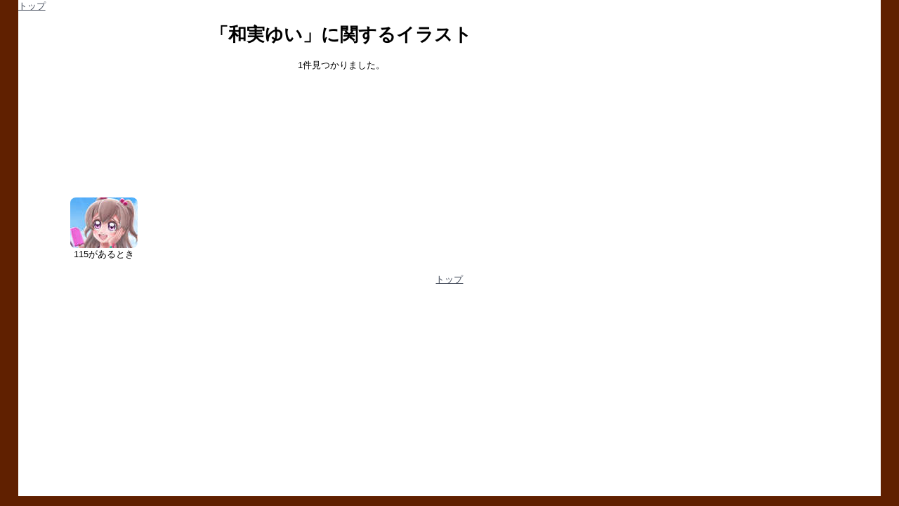

--- FILE ---
content_type: text/html; charset=UTF-8
request_url: http://s-sasaji.ddo.jp/img/imgsearch.php?q=%E5%92%8C%E5%AE%9F%E3%82%86%E3%81%84
body_size: 2094
content:
<!DOCTYPE HTML PUBLIC "-//W3C//DTD HTML 4.01 Transitional//EN" "http://www.w3.org/TR/html4/loose.dtd">
<html lang="ja">
<head>
<!-- Google tag (gtag.js) -->
<script async src="https://www.googletagmanager.com/gtag/js?id=G-TN5BY21ZJF"></script>
<script>
  window.dataLayer = window.dataLayer || [];
  function gtag(){dataLayer.push(arguments);}
  gtag('js', new Date());

  gtag('config', 'G-TN5BY21ZJF');
</script>
<meta http-equiv="Content-Type" content="text/html; charset=utf-8">
<meta name="viewport" content="initial-scale=1.0">
<meta name="robots" content="noindex, nofollow">
<link rel="alternate" type="application/rss+xml" title="RSS" href="new.rdf">
<link rel="SHORTCUT ICON" href="favicon.ico">
<link rel="apple-touch-icon" href="/precu28p_144s.png">
<title>「和実ゆい」に関するイラスト</title>
<style type="text/css">
<!--
body {
	font: 100%/1.4 "ヒラギノ角ゴ Pro W3", "Hiragino Kaku Gothic Pro", "メイリオ", Meiryo, Osaka, "ＭＳ Ｐゴシック", "MS P Gothic", sans-serif;
	background-color: #602000;
	margin: 0;
	padding: 0;
	color: #000000;
}

ul, ol, dl { 
	padding: 0;
	margin: 0;
}
h1, h2, h3, h4, h5, h6, p {
	margin-top: 0;	 
	padding-right: 8px;
	padding-left: 8px; 
}

a:link {
	color:#414958;
	text-decoration: underline; 
}
a:visited {
	color: #4E5869;
	text-decoration: underline;
}
a:hover, a:active, a:focus { 
	text-decoration: none;
}


.container {
	width: 96%;
	max-width: 1600px;
	min-width: 470px;
	background-color: #FFF;
	margin: 0 auto; 
	text-align: center;
	font-size: small;
}

.content {
	padding: 0;
	margin: 0;
	color: #000000;
}

.content ul, .content ol { 
	padding: 0 15px 15px 40px; 
}

.fltr {
	float: right;
}
.fltl {
	float: left;
}
.clearfloat { 
	clear:both;
	height:0;
	font-size: 1px;
	line-height: 0px;
}
.left_sect {
	text-align: left;
	padding-top: 4px;
	padding-bottom: 4px;
}
.right_sect {
	text-align: right;
	padding-top: 4px;
	padding-bottom: 4px;
}
.left_sect2 {
	text-align: left;
}
.left_sect3 {
	text-align: left;
	font-size: middle;
}
.right_sect2 {
	text-align: right;
}
.center_sect {
	text-align: center;
}
.banner1 {
	width: 720px;
	height: 90px;
	background: #C0C0C0;

}
.rd {
	width: 96px;
	height: 72px;
	border: none;
	border-radius: 8px;
	overflow :hidden;
}
.msg {
	margin-right: 308px;
	float: none;
}
.ads {
	width: 301px;
	height: 250px;
	float: right;
	margin: 0;
}
.red {
	color: #ff0000;
}
.img {
	width: 100%;
	border: 0;
}
.item {
	float: left;
	width: 19%;
}
.sep0 {
	float: left;
	width: 3%;
}
.sep3 {
	clear: none;
}
.sep4 {
	clear: none;
}
.sep5 {
	clear: left;
	width: 100%;
}
.adst {
	width: 100%;
}
.adsb {
	width: 50%;
	float: left;
}
@media (max-width: 599px) {
  .container {
	width: 100%;
  }
  .item {
	width: 33%;
  }
  .sep0 {
	width: 0;
  }
  .sep3 {
	clear: left;
	width: 100%;
  }
  .sep4 {
	clear: none;
	width: 0;
  }
  .sep5 {
	clear: none;
	width: 0;
  }
  .msg {
	width: 100%;
	margin: 0;
	float: left;
  }
  .ads {
	width: 100%;
	height: 250px;
	float: none;
	margin-bottom: 8px;
  }
  .adsb {
	width: 100%;
	float: left;
  }
}
@media (min-width: 599px) and (max-width: 639px) {
  .item {
	width: 33%;
  }
  .sep0 {
	width: 0;
  }
  .sep3 {
	clear: left;
	width: 100%;
  }
  .sep4 {
	clear: none;
	width: 0;
  }
  .sep5 {
	clear: none;
	width: 0;
  }
  .adsb {
	width: 100%;
	float: left;
  }
}
@media (min-width: 639px) and (max-width: 959px) {
  .item {
	width: 25%;
  }
  .sep0 {
	width: 0;
  }
  .sep3 {
	clear: none;
	width: 0;
  }
  .sep4 {
	clear: left;
	width: 100%;
  }
  .sep5 {
	clear: none;
	width: 0;
  }
  .adsb {
	width: 50%;
	float: left;
  }
}
@media (min-width: 959px) {
  .item {
	width: 20%;
  }
  .sep0 {
	width: 0;
  }
}
-->
</style>
</head>
<body>
<div class="container">
  <div class="content">
    <div class="ads" align="center">
<div id="im-db3615d8d1a848658cf54328f9c74bb6">
  <script async src="http://imp-adedge.i-mobile.co.jp/script/v1/spot.js?20220104"></script>
  <script>(window.adsbyimobile=window.adsbyimobile||[]).push({pid:28340,mid:96496,asid:211809,type:"banner",display:"inline",elementid:"im-db3615d8d1a848658cf54328f9c74bb6"})</script>
</div>    </div>
    <div class="msg">
      <div class="fltl"><a href="./">トップ</a></div>
      <div class="fltr"></div>
      <p>&nbsp;</p>
      <h1>「和実ゆい」に関するイラスト</h1>
<p>
1件見つかりました。</p>
    </div>
  <div class="clearfloat"></div>
    <p>&nbsp;</p>
    <div class="center_sect">
<div class="sep0"></div>
<div class="item"><a href="precu66.htm"><img src="precu66s.jpg" alt="115があるとき" class="rd"></a><br />115があるとき</div>
    </div>
  <div class="clearfloat"></div>
  <div><br /><a href="./">トップ</a></div>
  <p>&nbsp;</p>
  <div class="adsb" align="center">
<div id="im-db3615d8d1a848658cf54328f9c74bb6">
  <script async src="http://imp-adedge.i-mobile.co.jp/script/v1/spot.js?20220104"></script>
  <script>(window.adsbyimobile=window.adsbyimobile||[]).push({pid:28340,mid:96496,asid:211809,type:"banner",display:"inline",elementid:"im-db3615d8d1a848658cf54328f9c74bb6"})</script>
</div>  </div>
  <div class="adsb" align="center">
<script async src="https://pagead2.googlesyndication.com/pagead/js/adsbygoogle.js"></script>
<!-- cont_300x250_img -->
<ins class="adsbygoogle"
     style="display:inline-block;width:300px;height:250px"
     data-ad-client="ca-pub-6910783079533602"
     data-ad-slot="6859925273"></ins>
<script>
     (adsbygoogle = window.adsbygoogle || []).push({});
</script>  </div>
  <div class="clearfloat"></div>
  <p>&nbsp;</p>

  <!-- end .content --></div>
<!-- end .container --></div>
</body>
</html>


--- FILE ---
content_type: text/html; charset=utf-8
request_url: https://www.google.com/recaptcha/api2/aframe
body_size: 256
content:
<!DOCTYPE HTML><html><head><meta http-equiv="content-type" content="text/html; charset=UTF-8"></head><body><script nonce="MnJFjO-pV9ttdtcpfN63UQ">/** Anti-fraud and anti-abuse applications only. See google.com/recaptcha */ try{var clients={'sodar':'https://pagead2.googlesyndication.com/pagead/sodar?'};window.addEventListener("message",function(a){try{if(a.source===window.parent){var b=JSON.parse(a.data);var c=clients[b['id']];if(c){var d=document.createElement('img');d.src=c+b['params']+'&rc='+(localStorage.getItem("rc::a")?sessionStorage.getItem("rc::b"):"");window.document.body.appendChild(d);sessionStorage.setItem("rc::e",parseInt(sessionStorage.getItem("rc::e")||0)+1);localStorage.setItem("rc::h",'1768620118521');}}}catch(b){}});window.parent.postMessage("_grecaptcha_ready", "*");}catch(b){}</script></body></html>

--- FILE ---
content_type: text/javascript; charset=utf-8
request_url: https://spnativeapi-tls.i-mobile.co.jp/api/ad_spot.ashx?partnerId=28340&mediaId=96496&spotId=211809&asn=3&num=7&callback=imobile_jsonp_callback_e6c5d397b785&tagv=1.2.45&referer=http://s-sasaji.ddo.jp/img/imgsearch.php
body_size: -9
content:
imobile_jsonp_callback_e6c5d397b785({"result":{"code":3,"message":"Ad not found"},"spotInfo":{},"ads":[]})

--- FILE ---
content_type: text/javascript; charset=utf-8
request_url: https://spnativeapi-tls.i-mobile.co.jp/api/ad_spot.ashx?partnerId=28340&mediaId=96496&spotId=211809&asn=1&num=7&callback=imobile_jsonp_callback_aabd1051f379&tagv=1.2.45&referer=http://s-sasaji.ddo.jp/img/imgsearch.php
body_size: -5
content:
imobile_jsonp_callback_aabd1051f379({"result":{"code":3,"message":"Ad not found"},"spotInfo":{},"ads":[]})

--- FILE ---
content_type: text/javascript; charset=utf-8
request_url: https://spnativeapi-tls.i-mobile.co.jp/api/ad_spot.ashx?partnerId=28340&mediaId=96496&spotId=211809&asn=2&num=7&callback=imobile_jsonp_callback_5edb1e80d32f&tagv=1.2.45&referer=http://s-sasaji.ddo.jp/img/imgsearch.php
body_size: -6
content:
imobile_jsonp_callback_5edb1e80d32f({"result":{"code":3,"message":"Ad not found"},"spotInfo":{},"ads":[]})

--- FILE ---
content_type: text/javascript; charset=utf-8
request_url: https://spnativeapi-tls.i-mobile.co.jp/api/ad_spot.ashx?partnerId=28340&mediaId=96496&spotId=211809&asn=4&num=7&callback=imobile_jsonp_callback_29d18d3f8a50&tagv=1.2.45&referer=http://s-sasaji.ddo.jp/img/imgsearch.php
body_size: -6
content:
imobile_jsonp_callback_29d18d3f8a50({"result":{"code":3,"message":"Ad not found"},"spotInfo":{},"ads":[]})